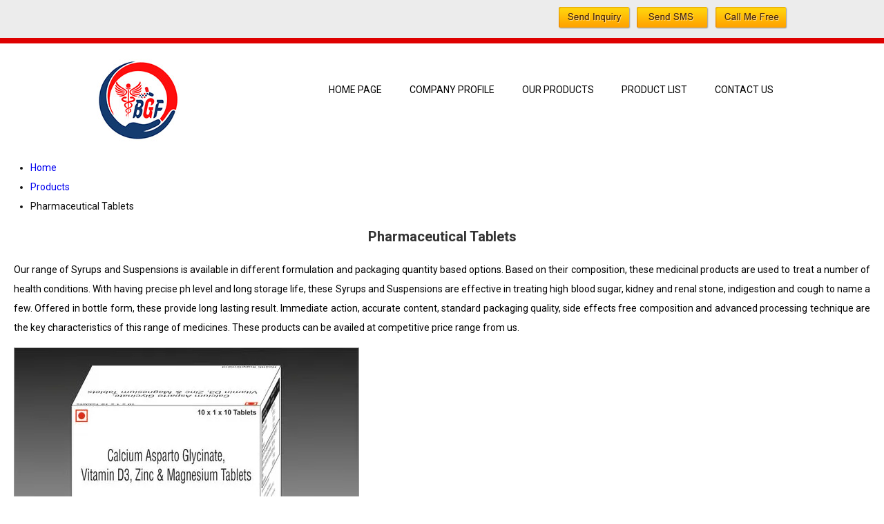

--- FILE ---
content_type: text/plain
request_url: https://www.google-analytics.com/j/collect?v=1&_v=j102&a=1465341680&t=pageview&_s=1&dl=https%3A%2F%2Fwww.biogenetica.co.in%2Fpharmaceutical-tablets.html&ul=en-us%40posix&dt=Pharmaceutical%20Tablets%20Manufacturer%2CPharmaceutical%20Tablets%20Supplier%2CSonipat%2C%20Haryana%2CIndia&sr=1280x720&vp=1280x720&_u=IADAAEABAAAAACAAI~&jid=56649411&gjid=841460428&cid=1212087270.1770030339&tid=UA-86871747-2&_gid=993042933.1770030340&_r=1&_slc=1&z=1821759925
body_size: -452
content:
2,cG-F2PYWTJLJE